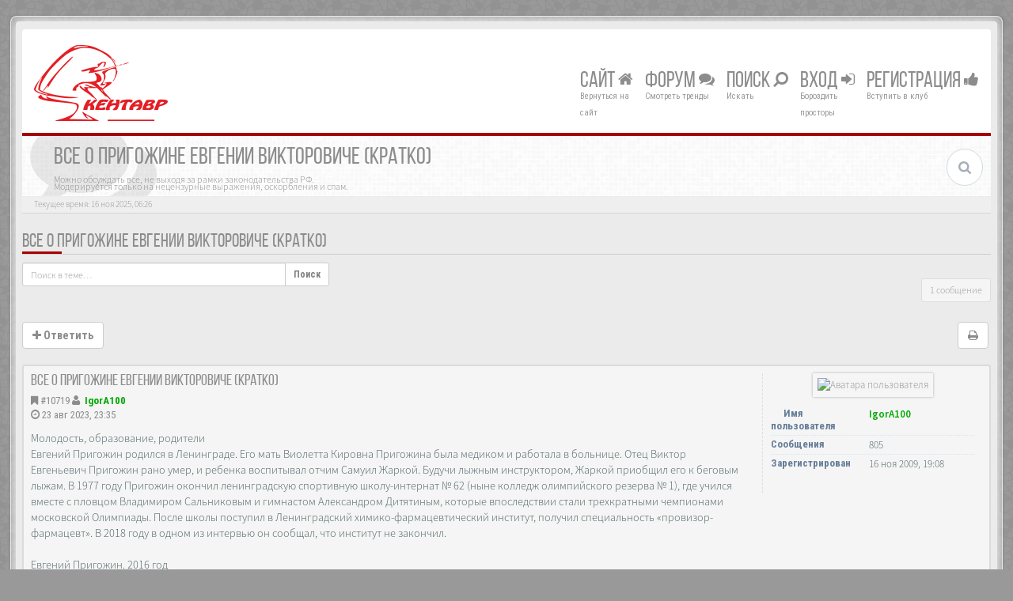

--- FILE ---
content_type: text/html; charset=UTF-8
request_url: http://www.kentavr.com.ru/forum/viewtopic.php?f=10&p=10719&sid=c7399ae7155166f8bb2e57104bcabc13
body_size: 19163
content:
<!DOCTYPE html>
<html dir="ltr" lang="ru">
<head>
<meta charset="UTF-8">
<meta name="viewport" content="width=device-width, initial-scale=1.0">
<meta name="designer" content="SiteSplat http://themeforest.net/user/themesplat/portfolio?ref=ThemeSplat">
<meta content="Кентавр электроникс - форум." property="og:site_name">
<!-- Place favicon.ico and apple-touch-icon.png in the root directory -->

<title>Все о Пригожине Евгении Викторовиче (кратко)&nbsp;&#45;&nbsp;Кентавр электроникс - форум.</title>

	<link rel="canonical" href="http://www.kentavr.com.ru/forum/viewtopic.php?t=9149" />

<!-- Google free font here -->
<link href='//fonts.googleapis.com/css?family=Source+Sans+Pro:400,600' rel='stylesheet' type='text/css'>
<link href='//fonts.googleapis.com/css?family=Roboto+Condensed:400,700' rel='stylesheet' type='text/css'>

<!-- CSS files start here -->
<link href="./styles/BBOOTS/theme/stylesheet.css?assets_version=84" rel="stylesheet">
	
<link href="./ext/rmcgirr83/topfive/styles/BBOOTS/theme/topfive.css?assets_version=84" rel="stylesheet" type="text/css" media="screen" />


<link href="./styles/BBOOTS/theme/basics.min.css" rel="stylesheet">
<link href="./styles/BBOOTS/theme/custom.css" rel="stylesheet">
<!-- CSS files stop here -->


<!-- older scripts set started here after the headjs - cannot do this with phpbb31 due to ajax stuff -->
<script src="//cdnjs.cloudflare.com/ajax/libs/headjs/1.0.3/head.load.min.js"></script>

<!-- IgorA100 -->
<!-- Yandex Metrika counter -->
<script> var SCRIPT_NAME = 'viewtopic';</script>
<!-- /Yandex Metrika counter -->
<!-- /IgorA100 -->

</head>
<body data-spy="scroll" data-target=".scrollspy" id="phpbb" class="section-viewtopic ltr ">

<div id="wrap" class="corners container">
  <!-- start content -->
  <div id="content-forum">
    <div class="padding_0_40">
	<!--	<div class="social-top">
		<div class="pull-right">
			<a title="Google+" href="#1"><i class="fa fa-google-plus-square google-plus-color"></i></a>
			<a title="Github" href="#2"><i class="fa fa-github-square github-color"> </i></a>
			<a title="Pinterest" href="#4"><i class="fa fa-pinterest-square pinterest-color"> </i></a>
			<a title="Facebook" href="#5"><i class="fa fa-facebook-square facebook-color"> </i></a>
		    <a title="Twitter" href="#6"><i class="fa fa-twitter-square twitter-color"> </i></a>
			<a title="Bitbucket" href="#6"><i class="fa fa-bitbucket-square facebook-color"> </i></a>
			<a title="rss" href="http://www.kentavr.com.ru/forum/feed.php"><i class="fa fa-rss-square rss-color"> </i></a>
		</div>
    </div>-->
    	
<!-- Header block -->
    <header class="header"> 
     <div class="topArea"> <!-- Logo block -->
	  <div class="leftArea">
         	<a class="logo-image" href="http://www.kentavr.com.ru/forum"><img class="img-responsive center-block" src="/news/templates/city_nightlife_bs3_fa4/images/logos/logo_kent_h75.png" alt="Компьютеры, комплектующие, принтеры, мониторы, сетевые решения, видеонаблюдение, сервисный центр.&nbsp;<i class='fa fa-umbrella'></i>" /></a>
		<div class="clearfix"></div>
	  </div> 
        	  
	        <!-- Main navigation block -->
<nav class="mainnav" aria-label="Primary">
	  <ul>
		<li class="nav-icon">
			<a href="/news">Сайт <span class="has-sub"><i class="fa fa-home"></i></span></a>
			<p>Вернуться на сайт</p>
		</li>
		<li class="nav-icon">
			<a href="/forum">Форум <span class="has-sub"><i class="fa fa-comments"></i></span></a>
			<p>Смотреть тренды</p>
		<ul class="submenu greydout">
			            <li><a href="./search.php?search_id=unanswered&amp;sid=26894de2d9202c1c579a8b20b325ca21"><i class="fa fa-search"></i> Темы без ответов</a><span></span></li>
        	    		<li><a href="./search.php?search_id=active_topics&amp;sid=26894de2d9202c1c579a8b20b325ca21"><i class="fa fa-star"></i> Активные темы</a><span></span></li>
					   
			    		</ul>
		</li>

		<li class="nav-icon">
		 <a href="#">Поиск <span class="has-sub"><i class="fa fa-search fa fa-flip-horizontal"></i></span></a>
			<p>Искать</p>
		 <ul class="submenu greydout">
			<li><a href="./search.php?sid=26894de2d9202c1c579a8b20b325ca21"><i class="fa fa-search fa fa-flip-horizontal"></i> Расширенный поиск</a><span></span></li>
								
											
	        			<li><a href="./search.php?search_id=active_topics&amp;tp=1&amp;st=1&amp;sid=26894de2d9202c1c579a8b20b325ca21"> <i class="fa fa-sort-numeric-asc"></i>Посты за последние 24ч</a><span></span></li>
			<li><a href="./search.php?search_id=active_topics&amp;tp=7&amp;st=7&amp;sid=26894de2d9202c1c579a8b20b325ca21"> <i class="fa fa-sort-alpha-asc"></i>Посты за последние 7 дней</a><span></span></li>
		 </ul>
		</li>
<!--		
		<li class="nav-icon">
			<a href="#">Соцмедиа <span class="has-sub"><i class="fa fa-retweet"></i></span></a>
			<p>Чат ;-)</p>
		</li>						
-->
								
				<li class="nav-icon">
							<a href="./ucp.php?mode=login&amp;sid=26894de2d9202c1c579a8b20b325ca21">Вход <span class="has-sub"><i class="fa fa-sign-in"></i></span></a>
						<p>Бороздить просторы</p>
		</li>
							 
			    	    <li class="nav-icon">
			<a href="./ucp.php?mode=register&amp;sid=26894de2d9202c1c579a8b20b325ca21">Регистрация <span class="has-sub"><i class="fa fa-thumbs-up"></i></span></a>
			<p>Вступить в клуб</p>
		</li>
	    			  </ul>
		<div class="navBtn"><span>МЕНЮ</span>
		 <a data-toggle="collapse" data-target="#responsive-navigation" class="listen_menu fa fa-align-justify" href="javascript:void(0);" title=""></a>
		 		 			 		<a class="fa fa-sign-in" href="./ucp.php?mode=login&amp;sid=26894de2d9202c1c579a8b20b325ca21" title=""></a>
		 			 		</div>
</nav> 
<!-- Main navigation block -->

<!-- MOBILE Navigation block -->
<!-- Everything you want hidden at 940px or less, place within here -->
    <nav class="hidden-lg hidden-md hidden-sm">
	 <div id="responsive-navigation" class="collapse">
		<ul class="flexnav list-unstyled">
			    		    <li><a href="./ucp.php?mode=register&amp;sid=26894de2d9202c1c579a8b20b325ca21"><i class="fa fa-thumbs-up"></i> Регистрация</a></li>
	    				
					<li><a href="./faq.php?sid=26894de2d9202c1c579a8b20b325ca21"><i class="fa fa-question-circle"></i> FAQ</a></li>
	    		    <li><a href="./memberlist.php?mode=team&amp;sid=26894de2d9202c1c579a8b20b325ca21"><i class="fa fa-group"></i> Наша команда</a></li>
		        			
		<li class="item-with-ul">
			<a href="./search.php?sid=26894de2d9202c1c579a8b20b325ca21"><i class="fa fa-search"></i> Расширенный поиск</a>
		     <ul class="collapse viewdetails list-unstyled">
    	        <li><a href="./search.php?search_id=unanswered&amp;sid=26894de2d9202c1c579a8b20b325ca21"><i class="fa fa-search"></i> Темы без ответов</a></li>
        	    		<li><a href="./search.php?search_id=active_topics&amp;sid=26894de2d9202c1c579a8b20b325ca21"><i class="fa fa-star"></i> Активные темы</a></li>		   
    	             </ul>
			  <a class="touch-button" href="javascript:void(0);" data-toggle="collapse" data-target=".viewdetails"><i class="navicon fa fa-sort-down"></i></a>
		</li>
        </ul>
	  </div>
    </nav> 
<!-- MOBILE Navigation block -->		     </div>
    </header> 
<!-- Header block -->

<!-- Subheader block -->
    <section class="subheader">
      <div class="clearfix">
	    <div class="fxicon">
			<i class="fa fa-comments"></i>
			  		</div>
		
	    <ul class="index-pos pull-left">
            <li class="index-title"><h1>Все о Пригожине Евгении Викторовиче (кратко)</h1></li><li class="index-sub">Можно обсуждать все, не выходя за рамки законодательства РФ.<br />Модерируется только на нецензурные выражения, оскорбления и спам.</li>
			          </ul> 
      

	           <div class="search-box pull-right">
		  <form action="./search.php?sid=26894de2d9202c1c579a8b20b325ca21" method="get" id="search">
		   <fieldset>
		   <input name="keywords" id="keywords" type="text" maxlength="128" title="Ключевые слова" placeholder="Поиск" value=""/>
		   <input type="hidden" name="sid" value="26894de2d9202c1c579a8b20b325ca21" />

		   </fieldset> 
          </form> 
        </div> 
	    	
		</div>
    </section> 
<!-- Subheader block -->
		
	
		
<!-- Lower Breadcrumb block -->
		<div class="sub-breadcrumb">
            <span class="time pull-left">Текущее время: 16 ноя 2025, 06:26</span> 
                    </div>
<!-- Lower Breadcrumb block --> 
	
		
	<div id="page-body">
	 <main>
	
	    
<div class="side-segment"><h3><a href="./viewtopic.php?f=10&amp;t=9149&amp;sid=26894de2d9202c1c579a8b20b325ca21">Все о Пригожине Евгении Викторовиче (кратко)</a></h3></div>
<!-- NOTE: remove the style="display: none" when you want to have the forum description on the topic body -->
<div style="display: none;">Можно обсуждать все, не выходя за рамки законодательства РФ.<br />Модерируется только на нецензурные выражения, оскорбления и спам.<br /></div>



<div class="row">
<div class="col-md-4 col-xs-6">
  <div class="pull-left">
	<form method="get" id="topic-search" action="./search.php?sid=26894de2d9202c1c579a8b20b325ca21">
	 <fieldset>
	<div class="input-group input-group-sm">
      <input type="text" class="form-control" name="keywords" id="search_keywords" value="" placeholder="Поиск в теме…">
      <div class="input-group-btn">
        <button class="btn btn-default" type="submit" value="Поиск"><span class="hidden-xs">Поиск</span><i class="visible-xs fa fa-search fa-btn-fx"></i></button>
	  </div>
    </div>
	 <input type="hidden" name="t" value="9149" />
<input type="hidden" name="sf" value="msgonly" />
<input type="hidden" name="sid" value="26894de2d9202c1c579a8b20b325ca21" />

	</fieldset>
    </form>
   </div>
</div>

<div class="col-md-8">
  <div class="pull-right">	 
     <ul class="pagination pagination-sm hidden-xs">
		 <li class="active"><a>1 сообщение</a></li>
		 					

		     </ul>
	
	<div class="visible-xs"> 
     <ul class="pagination pagination-sm">
		<li class="active"><a>1 сообщение</a></li>		</ul>
	</div>
  </div>
</div> 

</div>

<div class="clearfix">
    <div class="pull-left">
   		 		 <a class="btn btn-default btn-load" href="./posting.php?mode=reply&amp;f=10&amp;t=9149&amp;sid=26894de2d9202c1c579a8b20b325ca21" role="button" data-loading-text="Загрузка&nbsp;<i class='fa-spin fa fa-spinner fa-lg icon-white'></i>"><i class="fa fa-plus"></i>&nbsp;Ответить</a>
    	 	   </div>
   <div class="pull-right">
    <div class="btn-group hidden-xs">
   		<a class="btn btn-default" href="./viewtopic.php?f=10&amp;t=9149&amp;sid=26894de2d9202c1c579a8b20b325ca21&amp;view=print" title="Версия для печати" accesskey="p"><i class="fa fa-print"></i></a></div>

<div class="btn-group t-subscribe">
		</div>


       </div>
</div>

<div class="space10"></div>
 <div class="space10"></div>

 

  <div id="p10719" class="clearfix">	
    <article >
  <div class="well well-sm forum-answer">
    <div class="row">
	    <div class="postbody col-md-9 col-sm-8 col-xs-12">
		  <div class="clearfix">
			<div class="pull-right">
			<div role="toolbar" class="btn-toolbar">
									 
							 
						</div>
			</div>
			
			<div class="pull-left">
		     <h3><a href="#p10719">Все о Пригожине Евгении Викторовиче (кратко)</a></h3>
		    </div>
		  </div>
			
		<div class="clearfix">
			<div class="pull-left timepost">
			<i class="fa fa-bookmark"></i>&nbsp;<a href="./viewtopic.php?p=10719&amp;sid=26894de2d9202c1c579a8b20b325ca21#p10719" title="Сообщение">&#35;10719</a>&nbsp;<i class="fa fa-user"></i>&nbsp;&nbsp;<strong><a href="./memberlist.php?mode=viewprofile&amp;u=53&amp;sid=26894de2d9202c1c579a8b20b325ca21" style="color: #00AA00;" class="username-coloured">IgorA100</a></strong> 
			<br /><i class="fa fa-clock-o"></i>&nbsp;23 авг 2023, 23:35 
			</div>
		</div>
		
		<div class="space10"></div>	
			
            <div id="post_content10719">

										
										
					<span class="hidden hook-bfr-message"></span>
					<div class="content">Молодость, образование, родители<br />Евгений Пригожин родился в Ленинграде. Его мать Виолетта Кировна Пригожина была медиком и работала в больнице. Отец Виктор Евгеньевич Пригожин рано умер, и ребенка воспитывал отчим Самуил Жаркой. Будучи лыжным инструктором, Жаркой приобщил его к беговым лыжам. В 1977 году Пригожин окончил ленинградскую спортивную школу-интернат № 62 (ныне колледж олимпийского резерва № 1), где учился вместе с пловцом Владимиром Сальниковым и гимнастом Александром Дитятиным, которые впоследствии стали трехкратными чемпионами московской Олимпиады. После школы поступил в Ленинградский химико-фармацевтический институт, получил специальность «провизор-фармацевт». В 2018 году в одном из интервью он сообщал, что институт не закончил.<br /><br />Евгений Пригожин. 2016 год<br />Евгений Пригожин. 2016 год (Фото: Михаил Метцель / ТАСС)<br />За что сидел Пригожин<br />Агентство «Росбалт» (Минюст включил его в реестр СМИ-иноагентов) сообщало, что в ноябре 1979 года Куйбышевский районный народный суд Ленинграда приговорил Пригожина к двум с половиной годам лишения свободы условно по обвинению в краже. По данным Forbes, в 1981 году Ждановский народный районный суд Ленинграда приговорил Пригожина по новым обвинениям в краже, мошенничестве, вовлечении несовершеннолетнего в преступную деятельность и разбое к 13 годам колонии. В 1988 году Пригожин был помилован.<br /><br />Ресторатор, бизнес, карьера<br />В 1990 году он стал заниматься бизнесом, начав с продажи хот-догов. Как пишет Forbes, этот бизнес он открыл вместе с отчимом, и часть производства находилась в квартире Пригожина. «Горчицу к хот-догам замешивали прямо у меня на квартире. &lt;...&gt; Приходилось платить бандитам с каждого ларька по $100», — приводит издание его слова.<br /><br />В 1991–1997 годах Пригожин управлял сетью частных продовольственных магазинов «Контраст», в 1995 году открыл бар-магазин «Винный клуб» на Васильевском острове в Санкт-Петербурге. В 1996 году, после знакомства с ресторатором Тони Гиром, открыл первый «элитный» ресторан города — «Старая таможня», после появились «Русский китч», «Семь сорок» и «Строгановский дворец». В том же 1996 году Пригожин основал компанию «Конкорд кейтеринг».<br /><br />В 1997 году Пригожин открыл ресторан на теплоходе, который получил название New Island и стал на тот момент самым дорогим рестораном Петербурга. В 1999 году в New Island ужинали премьер-министр Сергей Степашин и директор-распорядитель МВФ Мишель Камдессю.<br /><br />Пригожин продолжал заниматься розничным фастфудом и с 2002 по 2012 год развивал в Петербурге сеть кафе-блинных под придуманным им названием «Блин! Дональт's». Заведения сети позиционировались как социально значимые, с дешевой едой для местных жителей, блюда в меню получали необычные названия — в частности, там был сэндвич «квадрососисон». Бизнесмен планировал открыть до 20 кафе, однако к 2008 году открылось лишь десять, а с 2009 года компания Пригожина начала закрывать рестораны, последний из которых закончил работать в 2012 году. Сеть фактически послужила основой для создания Пригожиным в дальнейшем формата комбинатов питания. В 2016 году, как писал тогда РБК, Пригожин фактически стал монополистом на рынке школьного питания в Москве.<br /><br />Евгений Пригожин. 2016 год<br />Евгений Пригожин. 2016 год (Фото: Михаил Метцель / ТАСС)<br />Строительным бизнесом Пригожин начал заниматься в 2000-х годах в Петербурге. В частности, как писала «Фонтанка», «Конкорд» в районе Лахты построил жилой комплекс «Северный Версаль» из 45 трехэтажных домов в стиле архитектуры Петербурга XVIII—XIX веков.<br /><br />В 2008 году компания Пригожина ООО «Конкорд менеджмент и консалтинг» (входит в группу «Конкорд») получила участок рядом с парком 300-летия Петербурга для строительства Центра водного туризма. В 2011 году компания обратилась в суд, заявив, что городские власти затягивают выделение участка. В 2012 году суды трех инстанций подтвердили права инвестора. К марту 2016 года компания возвела на участке комплекс «Лахта Плаза» из шести жилых зданий общей площадью 41,9 тыс. кв. м.<br /><br />В 2010 году компания, принадлежащая жене Пригожина, арендовала в центре Петербурга Дом торгового товарищества «Братья Елисеевы», в котором после реконструкции открылся «Магазин купцов Елисеевых». Летом 2016 года компания добилась права приватизировать здание за 740 млн руб.<br /><br />Компания Пригожина также сотрудничала с Минобороны: за период c конца 2014 года по середину 2015-го структуры «Конкорда» выиграли тендеры на 10,3 млрд руб. на уборку в казармах и учебных заведениях оборонного ведомства, подсчитывал тогда РБК. Связанная с Пригожиным компания «Мегалайн» получила в 2015 году контракт на 3,3 млрд руб. на строительство военной базы в Валуйках в Белгородской области, она же выиграла на конкурсе контракт на 161,6 млн руб. на строительство военного городка в Омской области. В том же году несколько связанных с Пригожиным компаний выиграли тендеры на жилищно-коммунальное обслуживание военных городков в нескольких областях страны.<br /><br />Евгений Пригожин. 2017&amp;nbsp;год<br />Евгений Пригожин. 2017 год (Фото: Михаил Метцель / ТАСС)<br />Фабрика троллей Пригожина<br />Имя Пригожина связывают с созданным летом 2013 года Агентством интернет-исследований, которое в прессе называли «фабрикой троллей». В США эту структуру обвиняли во вмешательстве в выборы. Сам Пригожин долгое время это опровергал. В феврале 2023 года бизнесмен заявил, что придумал Агентство интернет-исследований. «Я его создал, я им управлял длительное время. Создано оно было для защиты российского информационного пространства от хамской агрессивной пропаганды антироссийских тезисов со стороны Запада», — заявил Пригожин.<br /><br />В 2017 году стало известно о создании структурами Пригожина «фабрики медиа», в которую вошли Федеральное агентство новостей, а также другие связанные с ним издания, в частности «Политика сегодня», «Экономика сегодня» и «Народные новости». Согласно расследованию журнала «РБК», к февралю 2017 года ежемесячная аудитория изданий «фабрики медиа» достигла 36 млн человек, превысив аудиторию агентства «РИА Новости» и «Комсомольской правды». Вскоре эти издания вошли в медиагруппу «Патриот».<br /><br />В США Пригожина обвинили во вмешательстве в выборы 2016 года и в политический процесс. В феврале 2021 года ФБР назвала Пригожина в числе 13 россиян, которые объявлены в розыск за вмешательство в выборы президента США. Ведомство предложило вознаграждение в размере до $250 тыс. за сведения, которые помогут заключить бизнесмена под стражу. Пригожин назвал действия бюро «шоу с розыском, как в старые ковбойские времена», и потребовал удалить с сайта ФБР объявление о вознаграждении за информацию о нем.<br /><br />Евгений Пригожин. 2022&amp;nbsp;год<br />Евгений Пригожин. 2022 год (Фото: Вячеслав Прокофьев / ТАСС)<br />ЧВК Вагнер Евгения Пригожина<br />Пригожин — основатель частной военной компании (ЧВК) «Вагнер». Журнал «РБК» писал о полигоне у населенного пункта Молькино в Краснодарском крае, который начал использоваться, предположительно, для подготовки бойцов ЧВК в середине 2015 года. В октябре 2015-го о наборе добровольцев в состав ЧВК и участии ее бойцов в наземных операциях в Сирии, а также в конфликте на территории Луганской и Донецкой народных республик сообщала «Фонтанка». ЧВК получила название «Вагнер» в 2014 году по позывному первого командира подразделения, офицера запаса Дмитрия Уткина.<br /><br />В США и Евросоюзе заявляли о действиях ЧВК «Вагнер» также в Ливии, ЦАР, Судане, Мозамбике и Мали. Госдепартамент заявлял, что деятельность «Вагнера» в Африке мешает работе миротворцев ООН на континенте.<br /><br />В июле 2018 года в ЦАР для съемок фильма о деятельности ЧВК направились журналист Орхан Джемаль, оператор Кирилл Радченко и режиссер Александр Расторгуев. По пути к месту съемок их машину атаковали неизвестные вооруженные люди. Журналисты погибли, с места убийства россиян пропали деньги, техника и документы.<br /><br />США и Евросоюз обвиняли ЧВК «Вагнер» в нарушении прав человека на Ближнем Востоке и в Африке и ввели против компании санкции, которые были ужесточены после начала российской спецоперации на Украине. Санкции были введены в 2016 году и против Пригожина, которого обвинили в связях с ЧВК.<br /><br />Пригожин долгое время отвергал связь с ЧВК, заявляя, что «крайне удивлен самим фактом существования данной компании и не имеет к ее деятельности никакого отношения». Однако в сентябре 2022 года признался, что именно он является ее создателем. В конце октября 2022-го бизнесмен заявил о создании в Санкт-Петербурге «ЧВК Вагнер Центра», в котором «смогут работать специалисты в области оборонных и информационных технологий с целью повышения обороноспособности России».<br /><br />Евгений Пригожин во время презентации проекта &amp;laquo;ЧВК &amp;laquo;Вагнер&amp;raquo;. Второй фронт&amp;raquo;. 2023 год<br />Евгений Пригожин во время презентации проекта «ЧВК «Вагнер». Второй фронт». 2023 год (Фото: Лев Бородин / ТАСС)<br />ЧВК Вагнер на Украине<br />Соединения ЧВК активно участвовали в боевых действиях на Украине, в частности под Артемовском (украинское название — Бахмут) и в Соледаре.<br /><br />Летом 2022 года начали появляться сообщения о посещении Пригожиным тюрем с целью вербовки заключенных в ряды «Вагнера».<br /><br />«Те, кто не хочет, чтобы воевали ЧВК, заключенные, кто рассуждает на эту тему, кто ничего не хочет делать и в принципе кому эта тема не нравится, детей своих на фронт отправьте. Либо ЧВК и зэки, либо ваши дети — решайте сами» (Пригожин в сентябре 2022 года — о вербовке заключенных для участия в спецоперации на Украине).<br /><br />В ноябре 2022 года телеграм-канал GREY ZONE, который в Совете по правам человека связали с ЧВК «Вагнер», опубликовал видео убийства мужчины, которого назвали бывшим бойцом ЧВК Евгением Нужиным, участвовавшим в спецоперации. На видео мужчина называет свое имя и дает интервью украинским журналистам, заявляя, что добровольно перешел на сторону Киева. Затем Нужина показывают в темном помещении, и его голова примотана к кирпичам скотчем. Мужчина рассказывает, что 11 ноября 2022 года он находился на улице Киева, где получил удар по голове, в результате чего потерял сознание. «Очнулся в этом подвале, где мне сообщили, что меня будут судить», — говорит мужчина на записи, после чего получает удары кувалдой по голове.<br /><br />Евгений Пригожин в Артемовске. 2023 год<br />Евгений Пригожин в Артемовске. 2023 год (Фото: пресс-служба компании «Конкорд» / ТАСС)<br />После пленения Нужин в интервью украинскому журналисту Юрию Бутусову рассказал, что сам родом из города Перевоз в Нижегородской области и в 1999 году был осужден на 24 года лишения свободы за убийство человека, а затем из-за неудачного побега ему добавили еще четыре года.<br /><br />Пригожин, комментируя видео, назвал его «прекрасной режиссерской работой». «Что касается окувалдованного, то в данном шоу видно, что он не нашел счастья в Украине, а встретился с недобрыми, но справедливыми людьми», — отметил он.<br /><br />Позже Пригожин обратился к генпрокурору с просьбой провести доследственную проверку по факту убийства Нужина. 15 ноября уполномоченная по правам человека Татьяна Москалькова заявила РБК, что следственные органы занялись проверкой.<br /><br />23 ноября Европарламент принял резолюцию, в которой Россия называется страной — спонсором терроризма в связи с военными действиями на Украине. В документе также содержался призыв к странам ЕС признать ЧВК «Вагнер» и входящий в Росгвардию 141-й полк имени Ахмата Кадырова террористическими организациями. После этого пресс-служба Пригожина сообщила, что тот отправил в Европарламент в футляре из-под скрипки «брендированную кувалду &lt;...&gt; с, вероятнее всего, бутафорскими следами крови».<br /><br />В январе 2023 года США объявили ЧВК «Вагнер» транснациональной преступной организацией. В ответ Пригожин написал письмо в Белый дом с просьбой прояснить, какие преступления совершала эта организация.<br /> <br /><br />Евгений Пригожин рассказывает о трофейном оружии, захваченном военнослужащими ЧВК &amp;laquo;Вагнер&amp;raquo;. Соледар, 2023 год<br />Евгений Пригожин рассказывает о трофейном оружии, захваченном военнослужащими ЧВК «Вагнер». Соледар, 2023 год (Фото: пресс-служба компании «Конкорд» / ТАСС)<br />Пригожин неоднократно критиковал власти Петербурга и губернатора Александра Беглова. В июле 2022 года он обвинил губернатора в создании помех для бизнеса, после того как структуры, связанные с предпринимателем, не получили контракт на обустройство территории «Горская» и разработку доверили другой компании, несмотря на инвестиционное соглашение. В администрации Петербурга эту точку зрения назвали частным мнением бизнесмена, отстаивающего свои интересы. Беглов заявлял, что действия правительства Петербурга вызывают критику со стороны некоторых «богатых людей, влиятельных людей, которые могут налом проплачивать определенные вещи», не уточняя, кого конкретно имеет в виду. В Кремле, комментируя подобные высказывания Пригожина, заявили, что тот, как предприниматель, «болеет душой за то, что происходит».<br /><br />Призыв к мятежу и уголовное дело<br />Вечером 23 июня Пригожин заявил, что российские военные нанесли удар по лагерю ЧВК «Вагнер», в результате чего погибло «погибло огромное количество бойцов». Он обвинил в этом «военное руководство» и пообещал ответ. Позже пресс-служба основателя ЧВК распространила заявление Пригожина, в котором он уточнил, что его намерение «ответить» — это «не военный переворот, а марш справедливости».<br /><br />Минобороны утверждения Пригожина опровергло, назвав их «информационной провокацией». В ведомстве подчеркнули, что вооруженные силы «продолжают выполнение боевых задач на линии соприкосновения с вооруженными силами Украины».<br /><br />Вскоре ФСБ и Генпрокуратура отчитались о возбуждении уголовного дела против Пригожина по статье 279 Уголовного кодекса по факту организации вооруженного мятежа. В ФСБ заявили, что заявления и действия Пригожина фактически являются призывами к началу вооруженного гражданского конфликта на территории и призвали бойцов ЧВК задержать своего лидера. «Призываем бойцов ЧВК не совершать непоправимой ошибки, прекратить любые силовые действия против российского народа, не выполнять преступные и предательские приказы Пригожина, принять меры к его задержанию», — говорилось в заявлении.<br /><br />Обратился к бойцам ЧВК и генерал Сергей Суровикин. «Я обращаюсь к бойцам и командирам ЧВК «Вагнер». Мы вместе с вами прошли трудный тяжелый путь. Мы вместе с вами воевали, шли на риски, несли потери, вместе побеждали. Мы одной крови. Мы воины... Пока не поздно, нужно и необходимо подчиниться воле и приказу всенародно избранного президента. Остановить колонны, вернуть их в пункты постоянной дислокации», — сказал он в видео, опубликованном военкором Андреем Руденко.<br /><br />Вечером 24 июня президент Белоруссии Александр Лукашенко сообщил, что провел переговоры с Евгением Пригожиным, они достигли договоренности об остановке движения бойцов ЧВК по территории России. Глава Белоруссии заявил, что бойцам Пригожина дадут гарантии безопасности.Основатель «Вагнера» заявил, что разворачивает свои колонны и уходит в полевые лагеря «согласно плану».<br /><br />27 июня дело о мятеже было закрыто. Лукашенко заявил, что Пригожин приехал в Белоруссию. «Как я и обещал, если вы хотите какое-то время у нас перекантоваться и прочее, мы вам поможем. Естественно, за их счет», — заявил президент Белоруссии.<br /><br />Путин заявил, что «организаторы мятежа, предали свою страну и народ». Он также заявил, что содержание ЧВК «Вагнер» полностью обеспечивалось государством. По словам президента, с мая 2022 года по май 2023-го на денежное содержание и стимулирующие выплаты ЧВК государство заплатило 86 млрд и 262 млн руб. «При всем том, что само содержание «Вагнера» было на плечах государства, за год собственник компании «Конкорд» через «Военторг» получил, заработал от государства, поставляя продукты питания и оказывая услуги по питанию в армии, заработал 80 миллиардов рублей», — сказал Путин. Он добавил, что надеется на то, что «в ходе этих работ никто ничего не украл или, скажем так, украл поменьше». По его словам, с этим еще предстоит разобраться.<br /><br />Катастрофа самолета в Тверской области<br />Вечером 23 августа 2023 года в Тверской области разбился самолет Embraer Legacy, совершавший рейс Москва — Санкт-Петербург. Как сообщили в МЧС, на борту находились 10 человек, все они погибли. В Росавиации сообщили, что Пригожин был в списке пассажиров самолета. <br /><br />Личная жизнь, жена, дети<br />Пригожин женат, у него трое детей. Члены семьи Пригожина, в том числе его дети Полина и Павел, в 2022 году попали под санкции ряда западных стран. Под санкции ЕС и Канады также попала мать Виолетта Пригожина (1939 г.р.). Но в марте 2023-го она смогла добиться аннулирования ограничений, введенных против нее Евросоюзом. Суд ЕС установил, что она не владеет компанией «Конкорд Менеджмент и Консалтинг», как считал Брюссель, а родственных связей для включения в санкционный список недостаточно.<br /><br />В 2003 году Пригожин вместе с детьми Полиной и Павлом написал книгу сказок «Индрагузик», в которой описана сказочная страна Индрагузия.<br /><br />В сентябре 2022 года Пригожин на странице своей пресс-службы в соцсети «ВКонтакте» сообщил, что его сын в возрасте 18 лет прошел службу в вооруженных силах и через месяц после армии «поехал на войну в Сирию». «С тех пор он постоянно находился и находится в горячих точках в составе ЧВК «Вагнер», где и получил свой первый Черный крест (награда ЧВК. — РБК)», — говорилось в сообщении.<br /> <br /><br />Евгений Пригожин. 2023 год<br />Евгений Пригожин. 2023 год (Фото: Сергей Бобылев / ТАСС)<br />Пригожин награжден орденом «За заслуги перед Отечеством» IV степени «за достигнутые трудовые успехи, значительный вклад в социально-экономическое развитие Российской Федерации, заслуги в освоении космоса, гуманитарной сфере, укреплении законности, активную законотворческую и общественную деятельность, многолетнюю добросовестную работу», и медалями ордена «За заслуги перед Отечеством» I и II степеней. Также в публичных источниках есть фотографии Пригожина со звездами Героя России, Героя Донецкой и Луганской народных республик. В Кремле на вопрос о присвоении Пригожину звания героя закрытым указом президента заявили лишь, что все открытые указы публикуются.<br /><br /><!-- m --><a class="postlink" href="https://www.rbc.ru/person/63d280069a79473d6f5e3ce6?from=from_main_4">https://www.rbc.ru/person/63d280069a794 ... rom_main_4</a><!-- m --></div>
					
										
																										
            </div>
					</div>
			<div class="col-md-3 col-sm-4 hidden-xs">
			  <div class="user-profile-tab">
				<div id="profile10719">
				<div class="user-profile-avatar">
								<div class="avatar-frame">
											<a href="./memberlist.php?mode=viewprofile&amp;u=53&amp;sid=26894de2d9202c1c579a8b20b325ca21"><img class="avatar" src="./download/file.php?avatar=53_1468877145.png" width="140" height="140" alt="Аватара пользователя" /></a>										</div>
					
						
					 									</div>
				 				

				<div class="user-profile-row">
					    <div class="user-profile-tag">Имя пользователя</div>
				    <div class="user-profile-output">
						<a href="./memberlist.php?mode=viewprofile&amp;u=53&amp;sid=26894de2d9202c1c579a8b20b325ca21" style="color: #00AA00;" class="username-coloured">IgorA100</a>					</div>
				</div>
				
								
								<div class="user-profile-row">
					    <div class="user-profile-tag">Сообщения</div>
				    <div class="user-profile-output">
						805
					</div>
				</div>
								
					
				<div class="user-profile-row">
					    <div class="user-profile-tag">Зарегистрирован</div>
				    <div class="user-profile-output">
						16 ноя 2009, 19:08
					</div>
				</div>
								
				
								
																
							    								
				</div>
			  </div>
		    </div>
    </div>
		   </div>
</article>
 
</div>


<div class="clearfix">
   <div class="pull-left">
   		 		 <a class="btn btn-default btn-load" href="./posting.php?mode=reply&amp;f=10&amp;t=9149&amp;sid=26894de2d9202c1c579a8b20b325ca21" role="button" data-loading-text="Загрузка&nbsp;<i class='fa-spin fa fa-spinner fa-lg icon-white'></i>"><i class="fa fa-plus"></i>&nbsp;Ответить</a>
    	 	  </div>

 <div class="pull-right">
     <ul class="pagination pagination-sm hidden-xs">
	 					
     	  <li class="active"><a>1 сообщение</a></li>
			

		     </ul>
	 
	<div class="visible-xs"> 
	<ul class="pagination pagination-sm">
	 	 				
	 <li><a class="pagination-trigger" data-placement="top">Страница <strong>1</strong> из <strong>1</strong></a></li>
	 <li class="active"><a>1 сообщение</a></li>
	</ul>
	</div>
 </div>
</div>

<div class="clearfix">
   <div class="pull-right">
	<div class="visible-xs"> 
	 <ul class="pagination pagination-sm">
	 			

			 </ul>
	</div>
   </div>
</div>

<div class="space10"></div>
<div class="pull-left">
	<a href="./viewforum.php?f=10&amp;sid=26894de2d9202c1c579a8b20b325ca21" accesskey="r"><i class="fa fa-chevron-left"></i>&nbsp;Вернуться в «Трепалка»</a>
</div>
<div class="space10"></div>
<div class="space10"></div>





<footer> <!-- Footer block -->
		<div id="footerContent"> <!-- About us , links, twitter, recent posts layout -->
			<div class="row">
				<div class="col-md-3 col-sm-6 recent-row row-topics">
					<div class="side-segment"><h3>Последние темы обсуждения</h3></div>
				   							<div class="top-five text-overflow">
	<ul class="list-unstyled">
			<li>
							<a href="viewtopic.php?f=50&amp;p=10839&amp;sid=26894de2d9202c1c579a8b20b325ca21#p10839" class="topictitle-recent read">Ухищрения, на которые идет недобросовестные заказчики.</a>
				 <span class="meta">&nbsp;<span class="header-avatar"><img class="avatar" src="./download/file.php?avatar=53_1468877145.png" width="140" height="140" alt="Аватара пользователя" /></span>&nbsp;<span style="color: #00AA00;" class="username-coloured">IgorA100</span></span>
				 <span class="recent-time">07 ноя 2025, 18:10</span>
				 <a class="hidden" href="viewforum.php?f=50&amp;sid=26894de2d9202c1c579a8b20b325ca21">Государственные закупки по 44-ФЗ и 223-ФЗ</a>
									</li>
			<li>
							<a href="viewtopic.php?f=50&amp;p=10838&amp;sid=26894de2d9202c1c579a8b20b325ca21#p10838" class="topictitle-recent read">Обжалование документации, закупки</a>
				 <span class="meta">&nbsp;<span class="header-avatar"><img class="avatar" src="./download/file.php?avatar=53_1468877145.png" width="140" height="140" alt="Аватара пользователя" /></span>&nbsp;<span style="color: #00AA00;" class="username-coloured">IgorA100</span></span>
				 <span class="recent-time">02 ноя 2025, 00:13</span>
				 <a class="hidden" href="viewforum.php?f=50&amp;sid=26894de2d9202c1c579a8b20b325ca21">Государственные закупки по 44-ФЗ и 223-ФЗ</a>
									</li>
			<li>
							<a href="viewtopic.php?f=63&amp;p=10837&amp;sid=26894de2d9202c1c579a8b20b325ca21#p10837" class="topictitle-recent read">YetiForceCRM</a>
				 <span class="meta">&nbsp;<span class="header-avatar"><img class="avatar" src="./download/file.php?avatar=53_1468877145.png" width="140" height="140" alt="Аватара пользователя" /></span>&nbsp;<span style="color: #00AA00;" class="username-coloured">IgorA100</span></span>
				 <span class="recent-time">16 окт 2025, 01:12</span>
				 <a class="hidden" href="viewforum.php?f=63&amp;sid=26894de2d9202c1c579a8b20b325ca21">YetiForce</a>
									</li>
			<li>
							<a href="viewtopic.php?f=28&amp;p=10836&amp;sid=26894de2d9202c1c579a8b20b325ca21#p10836" class="topictitle-recent read">Nginx небольшая настройка защиты от DDOS атак</a>
				 <span class="meta">&nbsp;<span class="header-avatar"><img class="avatar" src="./download/file.php?avatar=53_1468877145.png" width="140" height="140" alt="Аватара пользователя" /></span>&nbsp;<span style="color: #00AA00;" class="username-coloured">IgorA100</span></span>
				 <span class="recent-time">11 окт 2025, 00:02</span>
				 <a class="hidden" href="viewforum.php?f=28&amp;sid=26894de2d9202c1c579a8b20b325ca21">PHP, Perl, WEB...</a>
									</li>
			<li>
							<a href="viewtopic.php?f=39&amp;p=10835&amp;sid=26894de2d9202c1c579a8b20b325ca21#p10835" class="topictitle-recent read">Металлообработка</a>
				 <span class="meta">&nbsp;<span class="header-avatar"><img class="avatar" src="./download/file.php?avatar=53_1468877145.png" width="140" height="140" alt="Аватара пользователя" /></span>&nbsp;<span style="color: #00AA00;" class="username-coloured">IgorA100</span></span>
				 <span class="recent-time">27 сен 2025, 23:09</span>
				 <a class="hidden" href="viewforum.php?f=39&amp;sid=26894de2d9202c1c579a8b20b325ca21">Общие вопросы диагностики и ремонта</a>
									</li>
		</ul>
</div>
									</div>
				<div class="col-md-3 col-sm-6 recent-row row-twitter">
					<div class="side-segment"><h3>Twitter</h3></div>
				   <div id="twitter-feed"></div>
				</div>
				
				<div class="col-md-3 col-sm-6 recent-row row-fav">
					<div class="side-segment"><h3>Избранное</h3></div>
										<ul class="navList">
						<li><a href="#"><i class="fa fa-home"></i>&nbsp;На главную</a></li>
<!--						<li><a href="#"><i class="fa fa-picture-o"></i>&nbsp;Галерея</a></li>-->
						<li><a href="./memberlist.php?sid=26894de2d9202c1c579a8b20b325ca21"><i class="fa fa-group"></i>&nbsp;Пользователи</a></li>
						<!--						<li><a href="#"><i class="fa fa-comments"></i>&nbsp;Чат</a></li>-->
																		<li><a href="./memberlist.php?mode=contactadmin&amp;sid=26894de2d9202c1c579a8b20b325ca21"><i class="fa fa-rocket"></i>&nbsp;Связаться с администрацией</a></li>
												<li><a href="./ucp.php?mode=delete_cookies&amp;sid=26894de2d9202c1c579a8b20b325ca21"><i class="fa fa-trash-o"></i>&nbsp;Удалить cookies конференции</a></li>					</ul>
									</div>
								<div class="col-md-3 col-sm-6 recent-row row-about">
				   <div class="side-segment"><h3>О нас</h3></div>
<!--					<p>BBOOTS&#8482; Первая и единственная полностью адаптивная PhpBB&reg; HTML5/CSS3 Тема. Чистый и легкий Дизайн Классно Смотрится на Всех Устройствах и во Всех Браузерах.</p> 
					<p>Она использует Bootstrap Based Layout, которого долго ждали и который приятно удвит фанатов phpBB.</p>
-->
					<p>Компьютерная техника, комплектующие <br>
                        Системы телекоммуникаций, сети <br>
                        Видеосвязь, телефония и видеонаблюдение<br>
                        Минитипографии, презентационное оборудование<br>
                        Расходные материалы и запасные части <br>
                        Программное обеспечение<br>
                        Сервисное обслуживание<br>
				  </p> 
<!--			      <blockquote>
                    <p><span>B</span>BOOTS</p>
                     <small><cite title="Source Title">Неофициальная адаптивная тема&nbsp;<i class="fa fa-map-marker"></i></cite></small>
                   </blockquote>
-->                   
				</div>
								
			</div>
		</div> <!-- About us , links, twitter, recent posts layout -->
		
	<div class="row bottomLinks"> <!-- Credit, links and copyright block do not remove please -->
	  <div class="col-md-12">
		<div class="pull-left">
		  <small>Создано <a href="http://www.phpbb.com/" title="Forum Software &copy; phpBB&reg; Group" target="_blank"> phpBB</a> - <i aria-hidden="true" class="fa fa-html5"></i> <i aria-hidden="true" class="fa fa-css3"></i></small>
		</div>
		
		<div class="pull-right">
		  <small>Выполнено&nbsp;<i class="fa fa-heart rosso"></i>&nbsp;и&nbsp;<i class="fa fa-coffee"></i>&nbsp;by:&nbsp;<a href="http://themeforest.net/user/themesplat/portfolio?ref=ThemeSplat" title="SiteSplat.com" target="_blank">SiteSplat</a>&nbsp;&copy;SiteSplat 2013</small>
		</div>
	   </div> 
	</div> <!-- Credit, links and copyright block do not remove please -->
</footer>
	
	  </main>
	</div><!-- page-body id in header -->
  </div> <!-- padding_0_40 in header -->
 </div> <!-- content-forum in header -->
</div> <!-- wrap - corners container in header -->

<a id="totop" class="topstyle" href="" onclick="return false;" style="display:none;"><i class="fa fa-chevron-up"></i></a>

<div class="container">
  <div class="copyright">
	<small class="pull-left">
		<a href='http://www.phpbbguru.net/'>Русская поддержка phpBB</a>				<!-- <a href="http://www.sitesplat.com/phpBB3/">BBOOTS</a> -->
	</small>
	<small class="pull-right">
			&nbsp;&#45;&nbsp;Часовой пояс: <abbr title="Европа/Москва">UTC+03:00</abbr>&nbsp;&#45;&nbsp;
		
	</small>
  </div>
</div>

<div class="hidden"></div> 

<!-- injected via core and ajax JS for the return confirmation actions -->
   <div id="page-footer">
	<div id="darkenwrapper" data-ajax-error-title="Ошибка AJAX" data-ajax-error-text="При обработке запроса произошла ошибка." data-ajax-error-text-abort="Запрос прерван пользователем." data-ajax-error-text-timeout="Время запроса истекло; повторите попытку." data-ajax-error-text-parsererror="При выполнении запроса возникла непредвиденная ошибка, и сервер вернул неверный ответ.">
		<div id="darken">&nbsp;</div>
	</div>

	<div id="phpbb_alert" class="alert alert-default phpbb_alert" data-l-err="Ошибка" data-l-timeout-processing-req="Время выполнения запроса истекло.">
		<button type="button" class="close alert_close" data-dismiss="alert" aria-label="Close"><span aria-hidden="true">&times;</span></button>
		<h3 class="alert_title">&nbsp;</h3>
		 <p class="alert_text"></p>
	</div>
	
	<div id="phpbb_confirm" class="alert alert-default phpbb_alert">
		<button type="button" class="close alert_close" data-dismiss="alert" aria-label="Close"><span aria-hidden="true">&times;</span></button>
		<div class="alert_text"></div>
	</div>
  </div>	
<!-- injected via core and ajax JS for the return confirmation actions -->

    

<script>
// this loads jquery asyncrounously & in parallel
head.load("//cdnjs.cloudflare.com/ajax/libs/jquery/1.11.1/jquery.min.js", "./styles/BBOOTS/theme/vendors/bootstrap/js/bootstrap.min.js", "./styles/BBOOTS/theme/vendors/core.min.js", "./styles/BBOOTS/theme/vendors/forum_fn.min.js", "./styles/BBOOTS/theme/vendors/ajax.min.js");
</script>

<!-- we use this event to load the JS scripts properly via the extension system -->

<!-- injected via a module or an include -->
<script>
// some function that depends on bootstrap and jquery
head.ready(function () {
	$('.footable').footable();$(".selectpicker").selectpicker();$(".selectpicker").tooltip("disable");var totop=$("#totop");totop.click(function(){$("html, body").stop(true,true).animate({scrollTop:0},500);return false});$(window).scroll(function(){if($(this).scrollTop()>600){totop.fadeIn()}else{totop.fadeOut()}});$("button[data-loading-text], input[data-loading-text], .btn-load").click(function(){var e=$(this);e.button("loading");setTimeout(function(){e.button("reset")},3e3)});
	$("input").iCheck({checkboxClass:"icheckbox_minimal-grey",radioClass:"iradio_minimal-grey"});$(".btn-search").click(function(){$(".search-input").toggleClass("open").find("input").focus()});$(".close").click(function(){$(this).prev("input").val("").parents(".search-input").removeClass("open")});$(".nav-tog").click(function(){if($(this).hasClass("neutro")){$(this).removeClass("neutro").addClass("open")}else{$(this).removeClass("open").addClass("neutro")}});
	$('input[data-reset-on-edit]').on('keyup', function() {$(this.getAttribute('data-reset-on-edit')).val('');});
	function isTouchDevice(){return true==("ontouchstart"in window||window.DocumentTouch&&document instanceof DocumentTouch);}if(isTouchDevice()===false){jQuery(function(e){e("a").tooltip({html:true,container:"body"})});}	
    $('#notification_list_button').click(function(){setTimeout(function(){$(".nano").nanoScroller();},0);});	
});
// some function that depends on bootstrap and jquery
head.load("./styles/BBOOTS/theme/vendors/twitterFetcher.min.js");
head.ready('twitterFetcher.min.js',function(twit){var twit={"id":'619126421328412672',"domId":'twitter-feed',"maxTweets":3,"showUser":false,"showImages":true,"enableLinks":true};twitterFetcher.fetch(twit);});
</script>
<!-- injected via a module or an include -->





<!-- Google Analytics: change UA-XXXXXXXX-X to be your site's ID. -->

<!-- IgorA100 -->
<!-- google-analytics для мастеров-->
<script type="text/javascript">
  var _gaq = _gaq || [];
  _gaq.push(['_setAccount', 'UA-11391720-1']);
  _gaq.push(['_trackPageview']);

  (function() {
    var ga = document.createElement('script'); ga.type = 'text/javascript'; ga.async = true;
    ga.src = ('https:' == document.location.protocol ? 'https://ssl' : 'http://www') + '.google-analytics.com/ga.js';
    var s = document.getElementsByTagName('script')[0]; s.parentNode.insertBefore(ga, s);
  })();

</script>

<!-- Yandex.Metrika counter -->
<!-- IgorA100 Добавлено условие, иначе нельзя удалять сообщения -->
<script type="text/javascript">
if (SCRIPT_NAME != 'posting' && SCRIPT_NAME != 'ucp' && SCRIPT_NAME != 'mcp')
{	
	(function (d, w, c) {
		(w[c] = w[c] || []).push(function() {
			try {
				w.yaCounter30392682 = new Ya.Metrika({id:30392682,
						webvisor:true,
						clickmap:true,
						trackLinks:true,
						accurateTrackBounce:true});
			} catch(e) { }
		});

		var n = d.getElementsByTagName("script")[0],
			s = d.createElement("script"),
			f = function () { n.parentNode.insertBefore(s, n); };
		s.type = "text/javascript";
		s.async = true;
		s.src = (d.location.protocol == "https:" ? "https:" : "http:") + "//mc.yandex.ru/metrika/watch.js";

		if (w.opera == "[object Opera]") {
			d.addEventListener("DOMContentLoaded", f, false);
		} else { f(); }
	})(document, window, "yandex_metrika_callbacks");
}
</script>
<noscript><div><img src="//mc.yandex.ru/watch/30392682" style="position:absolute; left:-9999px;" alt="" /></div></noscript>
<!-- /Yandex.Metrika counter -->
<!-- IgorA100 -->
</body>
</html>

--- FILE ---
content_type: text/css
request_url: http://www.kentavr.com.ru/forum/ext/rmcgirr83/topfive/styles/BBOOTS/theme/topfive.css?assets_version=84
body_size: 508
content:
.topictitle-recent, .recent-time {
    display: inline-block;
    left: 49px;
    margin-left: 8px;
    position: absolute;
    top: -4px;
}

.recent-time {
    color: #999;
    top: 32px;
	margin-left: 5px;
}

.header-avatar > img {
    border-radius: 4px;
    height: 48px !important;
    max-height: inherit !important;
    width: 48px;
}

.username {
    display: inline-block;
}

.top-five ul > li {
    margin-bottom: 10px;
    position: relative;
}


.topictitle-recent.unread {
    color: #148fcf;
    font-style: normal;
    font-weight: 600;
}

.top-five .meta a::before,
.top-five .meta .username::before,
.top-five .meta .username-coloured::before {
    color: #999;
    content: "\f007";
    font-family: fontawesome;
    font-weight: normal;
    margin-left: 2px;
    margin-right: 4px;
}

.recent-time::before {
    color: #999;
    content: "\f017";
    font-family: fontawesome;
    font-weight: normal;
    margin-left: 2px;
    margin-right: 4px;
}


.top-active .recent-time::before {
    color: #999;
    content: "\f086";
    font-family: fontawesome;
    font-weight: normal;
    margin-left: 2px;
    margin-right: 2px;
}


.top-active .recent-time {
    margin-left: 2px;
}


.newest-users .recent-time {
    margin-left: 2px;
}


.newest-users .meta a,
.top-active .meta a {
    line-height: 6px;
    vertical-align: text-top;
}


.newest-users .meta .username,
.top-active .meta .username {
    line-height: 6px;
    vertical-align: text-top;
}

.newest-users .recent-time,
.top-active .recent-time  {
    display: inline-block;
    line-height: 5px;
    vertical-align: super;
}


@media (max-width: 468px) {
.top-five ul > li {
    margin-bottom: 20px;
}
}
